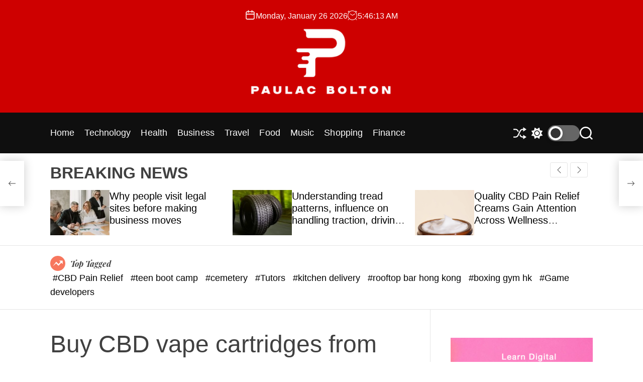

--- FILE ---
content_type: text/html; charset=UTF-8
request_url: https://paulacbolton.com/buy-cbd-vape-cartridges-from-exhale-wellness/
body_size: 17000
content:
<!doctype html>
<html lang="en-US" >
<head>
    <meta charset="UTF-8">
    <meta name="viewport" content="width=device-width, initial-scale=1">
    <link rel="profile" href="https://gmpg.org/xfn/11">

    <title>Buy CBD vape cartridges from exhale wellness &#8211; Paulac Bolton</title>
<meta name='robots' content='max-image-preview:large' />
	<style>img:is([sizes="auto" i], [sizes^="auto," i]) { contain-intrinsic-size: 3000px 1500px }</style>
	<link rel='dns-prefetch' href='//fonts.googleapis.com' />
<link rel="alternate" type="application/rss+xml" title="Paulac Bolton &raquo; Feed" href="https://paulacbolton.com/feed/" />
<link rel="alternate" type="application/rss+xml" title="Paulac Bolton &raquo; Comments Feed" href="https://paulacbolton.com/comments/feed/" />
<link rel="alternate" type="application/rss+xml" title="Paulac Bolton &raquo; Buy CBD vape cartridges from exhale wellness Comments Feed" href="https://paulacbolton.com/buy-cbd-vape-cartridges-from-exhale-wellness/feed/" />
<script>
window._wpemojiSettings = {"baseUrl":"https:\/\/s.w.org\/images\/core\/emoji\/16.0.1\/72x72\/","ext":".png","svgUrl":"https:\/\/s.w.org\/images\/core\/emoji\/16.0.1\/svg\/","svgExt":".svg","source":{"concatemoji":"https:\/\/paulacbolton.com\/wp-includes\/js\/wp-emoji-release.min.js?ver=6.8.3"}};
/*! This file is auto-generated */
!function(s,n){var o,i,e;function c(e){try{var t={supportTests:e,timestamp:(new Date).valueOf()};sessionStorage.setItem(o,JSON.stringify(t))}catch(e){}}function p(e,t,n){e.clearRect(0,0,e.canvas.width,e.canvas.height),e.fillText(t,0,0);var t=new Uint32Array(e.getImageData(0,0,e.canvas.width,e.canvas.height).data),a=(e.clearRect(0,0,e.canvas.width,e.canvas.height),e.fillText(n,0,0),new Uint32Array(e.getImageData(0,0,e.canvas.width,e.canvas.height).data));return t.every(function(e,t){return e===a[t]})}function u(e,t){e.clearRect(0,0,e.canvas.width,e.canvas.height),e.fillText(t,0,0);for(var n=e.getImageData(16,16,1,1),a=0;a<n.data.length;a++)if(0!==n.data[a])return!1;return!0}function f(e,t,n,a){switch(t){case"flag":return n(e,"\ud83c\udff3\ufe0f\u200d\u26a7\ufe0f","\ud83c\udff3\ufe0f\u200b\u26a7\ufe0f")?!1:!n(e,"\ud83c\udde8\ud83c\uddf6","\ud83c\udde8\u200b\ud83c\uddf6")&&!n(e,"\ud83c\udff4\udb40\udc67\udb40\udc62\udb40\udc65\udb40\udc6e\udb40\udc67\udb40\udc7f","\ud83c\udff4\u200b\udb40\udc67\u200b\udb40\udc62\u200b\udb40\udc65\u200b\udb40\udc6e\u200b\udb40\udc67\u200b\udb40\udc7f");case"emoji":return!a(e,"\ud83e\udedf")}return!1}function g(e,t,n,a){var r="undefined"!=typeof WorkerGlobalScope&&self instanceof WorkerGlobalScope?new OffscreenCanvas(300,150):s.createElement("canvas"),o=r.getContext("2d",{willReadFrequently:!0}),i=(o.textBaseline="top",o.font="600 32px Arial",{});return e.forEach(function(e){i[e]=t(o,e,n,a)}),i}function t(e){var t=s.createElement("script");t.src=e,t.defer=!0,s.head.appendChild(t)}"undefined"!=typeof Promise&&(o="wpEmojiSettingsSupports",i=["flag","emoji"],n.supports={everything:!0,everythingExceptFlag:!0},e=new Promise(function(e){s.addEventListener("DOMContentLoaded",e,{once:!0})}),new Promise(function(t){var n=function(){try{var e=JSON.parse(sessionStorage.getItem(o));if("object"==typeof e&&"number"==typeof e.timestamp&&(new Date).valueOf()<e.timestamp+604800&&"object"==typeof e.supportTests)return e.supportTests}catch(e){}return null}();if(!n){if("undefined"!=typeof Worker&&"undefined"!=typeof OffscreenCanvas&&"undefined"!=typeof URL&&URL.createObjectURL&&"undefined"!=typeof Blob)try{var e="postMessage("+g.toString()+"("+[JSON.stringify(i),f.toString(),p.toString(),u.toString()].join(",")+"));",a=new Blob([e],{type:"text/javascript"}),r=new Worker(URL.createObjectURL(a),{name:"wpTestEmojiSupports"});return void(r.onmessage=function(e){c(n=e.data),r.terminate(),t(n)})}catch(e){}c(n=g(i,f,p,u))}t(n)}).then(function(e){for(var t in e)n.supports[t]=e[t],n.supports.everything=n.supports.everything&&n.supports[t],"flag"!==t&&(n.supports.everythingExceptFlag=n.supports.everythingExceptFlag&&n.supports[t]);n.supports.everythingExceptFlag=n.supports.everythingExceptFlag&&!n.supports.flag,n.DOMReady=!1,n.readyCallback=function(){n.DOMReady=!0}}).then(function(){return e}).then(function(){var e;n.supports.everything||(n.readyCallback(),(e=n.source||{}).concatemoji?t(e.concatemoji):e.wpemoji&&e.twemoji&&(t(e.twemoji),t(e.wpemoji)))}))}((window,document),window._wpemojiSettings);
</script>
<style id='wp-emoji-styles-inline-css'>

	img.wp-smiley, img.emoji {
		display: inline !important;
		border: none !important;
		box-shadow: none !important;
		height: 1em !important;
		width: 1em !important;
		margin: 0 0.07em !important;
		vertical-align: -0.1em !important;
		background: none !important;
		padding: 0 !important;
	}
</style>
<link rel='stylesheet' id='wp-block-library-css' href='https://paulacbolton.com/wp-includes/css/dist/block-library/style.min.css?ver=6.8.3' media='all' />
<style id='wp-block-library-theme-inline-css'>
.wp-block-audio :where(figcaption){color:#555;font-size:13px;text-align:center}.is-dark-theme .wp-block-audio :where(figcaption){color:#ffffffa6}.wp-block-audio{margin:0 0 1em}.wp-block-code{border:1px solid #ccc;border-radius:4px;font-family:Menlo,Consolas,monaco,monospace;padding:.8em 1em}.wp-block-embed :where(figcaption){color:#555;font-size:13px;text-align:center}.is-dark-theme .wp-block-embed :where(figcaption){color:#ffffffa6}.wp-block-embed{margin:0 0 1em}.blocks-gallery-caption{color:#555;font-size:13px;text-align:center}.is-dark-theme .blocks-gallery-caption{color:#ffffffa6}:root :where(.wp-block-image figcaption){color:#555;font-size:13px;text-align:center}.is-dark-theme :root :where(.wp-block-image figcaption){color:#ffffffa6}.wp-block-image{margin:0 0 1em}.wp-block-pullquote{border-bottom:4px solid;border-top:4px solid;color:currentColor;margin-bottom:1.75em}.wp-block-pullquote cite,.wp-block-pullquote footer,.wp-block-pullquote__citation{color:currentColor;font-size:.8125em;font-style:normal;text-transform:uppercase}.wp-block-quote{border-left:.25em solid;margin:0 0 1.75em;padding-left:1em}.wp-block-quote cite,.wp-block-quote footer{color:currentColor;font-size:.8125em;font-style:normal;position:relative}.wp-block-quote:where(.has-text-align-right){border-left:none;border-right:.25em solid;padding-left:0;padding-right:1em}.wp-block-quote:where(.has-text-align-center){border:none;padding-left:0}.wp-block-quote.is-large,.wp-block-quote.is-style-large,.wp-block-quote:where(.is-style-plain){border:none}.wp-block-search .wp-block-search__label{font-weight:700}.wp-block-search__button{border:1px solid #ccc;padding:.375em .625em}:where(.wp-block-group.has-background){padding:1.25em 2.375em}.wp-block-separator.has-css-opacity{opacity:.4}.wp-block-separator{border:none;border-bottom:2px solid;margin-left:auto;margin-right:auto}.wp-block-separator.has-alpha-channel-opacity{opacity:1}.wp-block-separator:not(.is-style-wide):not(.is-style-dots){width:100px}.wp-block-separator.has-background:not(.is-style-dots){border-bottom:none;height:1px}.wp-block-separator.has-background:not(.is-style-wide):not(.is-style-dots){height:2px}.wp-block-table{margin:0 0 1em}.wp-block-table td,.wp-block-table th{word-break:normal}.wp-block-table :where(figcaption){color:#555;font-size:13px;text-align:center}.is-dark-theme .wp-block-table :where(figcaption){color:#ffffffa6}.wp-block-video :where(figcaption){color:#555;font-size:13px;text-align:center}.is-dark-theme .wp-block-video :where(figcaption){color:#ffffffa6}.wp-block-video{margin:0 0 1em}:root :where(.wp-block-template-part.has-background){margin-bottom:0;margin-top:0;padding:1.25em 2.375em}
</style>
<style id='classic-theme-styles-inline-css'>
/*! This file is auto-generated */
.wp-block-button__link{color:#fff;background-color:#32373c;border-radius:9999px;box-shadow:none;text-decoration:none;padding:calc(.667em + 2px) calc(1.333em + 2px);font-size:1.125em}.wp-block-file__button{background:#32373c;color:#fff;text-decoration:none}
</style>
<style id='global-styles-inline-css'>
:root{--wp--preset--aspect-ratio--square: 1;--wp--preset--aspect-ratio--4-3: 4/3;--wp--preset--aspect-ratio--3-4: 3/4;--wp--preset--aspect-ratio--3-2: 3/2;--wp--preset--aspect-ratio--2-3: 2/3;--wp--preset--aspect-ratio--16-9: 16/9;--wp--preset--aspect-ratio--9-16: 9/16;--wp--preset--color--black: #000000;--wp--preset--color--cyan-bluish-gray: #abb8c3;--wp--preset--color--white: #ffffff;--wp--preset--color--pale-pink: #f78da7;--wp--preset--color--vivid-red: #cf2e2e;--wp--preset--color--luminous-vivid-orange: #ff6900;--wp--preset--color--luminous-vivid-amber: #fcb900;--wp--preset--color--light-green-cyan: #7bdcb5;--wp--preset--color--vivid-green-cyan: #00d084;--wp--preset--color--pale-cyan-blue: #8ed1fc;--wp--preset--color--vivid-cyan-blue: #0693e3;--wp--preset--color--vivid-purple: #9b51e0;--wp--preset--gradient--vivid-cyan-blue-to-vivid-purple: linear-gradient(135deg,rgba(6,147,227,1) 0%,rgb(155,81,224) 100%);--wp--preset--gradient--light-green-cyan-to-vivid-green-cyan: linear-gradient(135deg,rgb(122,220,180) 0%,rgb(0,208,130) 100%);--wp--preset--gradient--luminous-vivid-amber-to-luminous-vivid-orange: linear-gradient(135deg,rgba(252,185,0,1) 0%,rgba(255,105,0,1) 100%);--wp--preset--gradient--luminous-vivid-orange-to-vivid-red: linear-gradient(135deg,rgba(255,105,0,1) 0%,rgb(207,46,46) 100%);--wp--preset--gradient--very-light-gray-to-cyan-bluish-gray: linear-gradient(135deg,rgb(238,238,238) 0%,rgb(169,184,195) 100%);--wp--preset--gradient--cool-to-warm-spectrum: linear-gradient(135deg,rgb(74,234,220) 0%,rgb(151,120,209) 20%,rgb(207,42,186) 40%,rgb(238,44,130) 60%,rgb(251,105,98) 80%,rgb(254,248,76) 100%);--wp--preset--gradient--blush-light-purple: linear-gradient(135deg,rgb(255,206,236) 0%,rgb(152,150,240) 100%);--wp--preset--gradient--blush-bordeaux: linear-gradient(135deg,rgb(254,205,165) 0%,rgb(254,45,45) 50%,rgb(107,0,62) 100%);--wp--preset--gradient--luminous-dusk: linear-gradient(135deg,rgb(255,203,112) 0%,rgb(199,81,192) 50%,rgb(65,88,208) 100%);--wp--preset--gradient--pale-ocean: linear-gradient(135deg,rgb(255,245,203) 0%,rgb(182,227,212) 50%,rgb(51,167,181) 100%);--wp--preset--gradient--electric-grass: linear-gradient(135deg,rgb(202,248,128) 0%,rgb(113,206,126) 100%);--wp--preset--gradient--midnight: linear-gradient(135deg,rgb(2,3,129) 0%,rgb(40,116,252) 100%);--wp--preset--font-size--small: 13px;--wp--preset--font-size--medium: 20px;--wp--preset--font-size--large: 36px;--wp--preset--font-size--x-large: 42px;--wp--preset--spacing--20: 0.44rem;--wp--preset--spacing--30: 0.67rem;--wp--preset--spacing--40: 1rem;--wp--preset--spacing--50: 1.5rem;--wp--preset--spacing--60: 2.25rem;--wp--preset--spacing--70: 3.38rem;--wp--preset--spacing--80: 5.06rem;--wp--preset--shadow--natural: 6px 6px 9px rgba(0, 0, 0, 0.2);--wp--preset--shadow--deep: 12px 12px 50px rgba(0, 0, 0, 0.4);--wp--preset--shadow--sharp: 6px 6px 0px rgba(0, 0, 0, 0.2);--wp--preset--shadow--outlined: 6px 6px 0px -3px rgba(255, 255, 255, 1), 6px 6px rgba(0, 0, 0, 1);--wp--preset--shadow--crisp: 6px 6px 0px rgba(0, 0, 0, 1);}:where(.is-layout-flex){gap: 0.5em;}:where(.is-layout-grid){gap: 0.5em;}body .is-layout-flex{display: flex;}.is-layout-flex{flex-wrap: wrap;align-items: center;}.is-layout-flex > :is(*, div){margin: 0;}body .is-layout-grid{display: grid;}.is-layout-grid > :is(*, div){margin: 0;}:where(.wp-block-columns.is-layout-flex){gap: 2em;}:where(.wp-block-columns.is-layout-grid){gap: 2em;}:where(.wp-block-post-template.is-layout-flex){gap: 1.25em;}:where(.wp-block-post-template.is-layout-grid){gap: 1.25em;}.has-black-color{color: var(--wp--preset--color--black) !important;}.has-cyan-bluish-gray-color{color: var(--wp--preset--color--cyan-bluish-gray) !important;}.has-white-color{color: var(--wp--preset--color--white) !important;}.has-pale-pink-color{color: var(--wp--preset--color--pale-pink) !important;}.has-vivid-red-color{color: var(--wp--preset--color--vivid-red) !important;}.has-luminous-vivid-orange-color{color: var(--wp--preset--color--luminous-vivid-orange) !important;}.has-luminous-vivid-amber-color{color: var(--wp--preset--color--luminous-vivid-amber) !important;}.has-light-green-cyan-color{color: var(--wp--preset--color--light-green-cyan) !important;}.has-vivid-green-cyan-color{color: var(--wp--preset--color--vivid-green-cyan) !important;}.has-pale-cyan-blue-color{color: var(--wp--preset--color--pale-cyan-blue) !important;}.has-vivid-cyan-blue-color{color: var(--wp--preset--color--vivid-cyan-blue) !important;}.has-vivid-purple-color{color: var(--wp--preset--color--vivid-purple) !important;}.has-black-background-color{background-color: var(--wp--preset--color--black) !important;}.has-cyan-bluish-gray-background-color{background-color: var(--wp--preset--color--cyan-bluish-gray) !important;}.has-white-background-color{background-color: var(--wp--preset--color--white) !important;}.has-pale-pink-background-color{background-color: var(--wp--preset--color--pale-pink) !important;}.has-vivid-red-background-color{background-color: var(--wp--preset--color--vivid-red) !important;}.has-luminous-vivid-orange-background-color{background-color: var(--wp--preset--color--luminous-vivid-orange) !important;}.has-luminous-vivid-amber-background-color{background-color: var(--wp--preset--color--luminous-vivid-amber) !important;}.has-light-green-cyan-background-color{background-color: var(--wp--preset--color--light-green-cyan) !important;}.has-vivid-green-cyan-background-color{background-color: var(--wp--preset--color--vivid-green-cyan) !important;}.has-pale-cyan-blue-background-color{background-color: var(--wp--preset--color--pale-cyan-blue) !important;}.has-vivid-cyan-blue-background-color{background-color: var(--wp--preset--color--vivid-cyan-blue) !important;}.has-vivid-purple-background-color{background-color: var(--wp--preset--color--vivid-purple) !important;}.has-black-border-color{border-color: var(--wp--preset--color--black) !important;}.has-cyan-bluish-gray-border-color{border-color: var(--wp--preset--color--cyan-bluish-gray) !important;}.has-white-border-color{border-color: var(--wp--preset--color--white) !important;}.has-pale-pink-border-color{border-color: var(--wp--preset--color--pale-pink) !important;}.has-vivid-red-border-color{border-color: var(--wp--preset--color--vivid-red) !important;}.has-luminous-vivid-orange-border-color{border-color: var(--wp--preset--color--luminous-vivid-orange) !important;}.has-luminous-vivid-amber-border-color{border-color: var(--wp--preset--color--luminous-vivid-amber) !important;}.has-light-green-cyan-border-color{border-color: var(--wp--preset--color--light-green-cyan) !important;}.has-vivid-green-cyan-border-color{border-color: var(--wp--preset--color--vivid-green-cyan) !important;}.has-pale-cyan-blue-border-color{border-color: var(--wp--preset--color--pale-cyan-blue) !important;}.has-vivid-cyan-blue-border-color{border-color: var(--wp--preset--color--vivid-cyan-blue) !important;}.has-vivid-purple-border-color{border-color: var(--wp--preset--color--vivid-purple) !important;}.has-vivid-cyan-blue-to-vivid-purple-gradient-background{background: var(--wp--preset--gradient--vivid-cyan-blue-to-vivid-purple) !important;}.has-light-green-cyan-to-vivid-green-cyan-gradient-background{background: var(--wp--preset--gradient--light-green-cyan-to-vivid-green-cyan) !important;}.has-luminous-vivid-amber-to-luminous-vivid-orange-gradient-background{background: var(--wp--preset--gradient--luminous-vivid-amber-to-luminous-vivid-orange) !important;}.has-luminous-vivid-orange-to-vivid-red-gradient-background{background: var(--wp--preset--gradient--luminous-vivid-orange-to-vivid-red) !important;}.has-very-light-gray-to-cyan-bluish-gray-gradient-background{background: var(--wp--preset--gradient--very-light-gray-to-cyan-bluish-gray) !important;}.has-cool-to-warm-spectrum-gradient-background{background: var(--wp--preset--gradient--cool-to-warm-spectrum) !important;}.has-blush-light-purple-gradient-background{background: var(--wp--preset--gradient--blush-light-purple) !important;}.has-blush-bordeaux-gradient-background{background: var(--wp--preset--gradient--blush-bordeaux) !important;}.has-luminous-dusk-gradient-background{background: var(--wp--preset--gradient--luminous-dusk) !important;}.has-pale-ocean-gradient-background{background: var(--wp--preset--gradient--pale-ocean) !important;}.has-electric-grass-gradient-background{background: var(--wp--preset--gradient--electric-grass) !important;}.has-midnight-gradient-background{background: var(--wp--preset--gradient--midnight) !important;}.has-small-font-size{font-size: var(--wp--preset--font-size--small) !important;}.has-medium-font-size{font-size: var(--wp--preset--font-size--medium) !important;}.has-large-font-size{font-size: var(--wp--preset--font-size--large) !important;}.has-x-large-font-size{font-size: var(--wp--preset--font-size--x-large) !important;}
:where(.wp-block-post-template.is-layout-flex){gap: 1.25em;}:where(.wp-block-post-template.is-layout-grid){gap: 1.25em;}
:where(.wp-block-columns.is-layout-flex){gap: 2em;}:where(.wp-block-columns.is-layout-grid){gap: 2em;}
:root :where(.wp-block-pullquote){font-size: 1.5em;line-height: 1.6;}
</style>
<link rel='stylesheet' id='newsmotive-google-fonts-css' href='https://fonts.googleapis.com/css2?family=Playfair+Display%3Aital%2Cwght%400%2C700%3B0%2C900%3B1%2C700%3B1%2C900&#038;display=swap&#038;ver=1.0.0' media='all' />
<link rel='stylesheet' id='swiper-style-css' href='https://paulacbolton.com/wp-content/themes/newsmotive/assets/css/swiper-bundle.min.css?ver=1.0.0' media='all' />
<link rel='stylesheet' id='newsmotive-style-css' href='https://paulacbolton.com/wp-content/themes/newsmotive/style.css?ver=1.0.0' media='all' />
<style id='newsmotive-style-inline-css'>
                
        
        
                                
        
        
</style>
<link rel='stylesheet' id='newsmotive-night-style-css' href='https://paulacbolton.com/wp-content/themes/newsmotive/assets/css/dark-mode.css?ver=1.0.0' media='all' />
<style id='newsmotive-night-style-inline-css'>
                                
</style>
<link rel="https://api.w.org/" href="https://paulacbolton.com/wp-json/" /><link rel="alternate" title="JSON" type="application/json" href="https://paulacbolton.com/wp-json/wp/v2/posts/891" /><link rel="EditURI" type="application/rsd+xml" title="RSD" href="https://paulacbolton.com/xmlrpc.php?rsd" />
<meta name="generator" content="WordPress 6.8.3" />
<link rel="canonical" href="https://paulacbolton.com/buy-cbd-vape-cartridges-from-exhale-wellness/" />
<link rel='shortlink' href='https://paulacbolton.com/?p=891' />
<link rel="alternate" title="oEmbed (JSON)" type="application/json+oembed" href="https://paulacbolton.com/wp-json/oembed/1.0/embed?url=https%3A%2F%2Fpaulacbolton.com%2Fbuy-cbd-vape-cartridges-from-exhale-wellness%2F" />
<link rel="alternate" title="oEmbed (XML)" type="text/xml+oembed" href="https://paulacbolton.com/wp-json/oembed/1.0/embed?url=https%3A%2F%2Fpaulacbolton.com%2Fbuy-cbd-vape-cartridges-from-exhale-wellness%2F&#038;format=xml" />
<link rel="pingback" href="https://paulacbolton.com/xmlrpc.php">    <script type="text/javascript">
        let storageKey = 'theme-preference';

        let getColorPreference = function () {
            if (localStorage.getItem(storageKey))
                return localStorage.getItem(storageKey)
            else
                return window.matchMedia('(prefers-color-scheme: dark)').matches
                    ? 'dark'
                    : 'light'
        }

        let theme = {
            value: getColorPreference()
        };

        let setPreference = function () {
            localStorage.setItem(storageKey, theme.value);
            reflectPreference();
        }

        let reflectPreference = function () {
            document.firstElementChild.setAttribute("data-theme", theme.value);
            document.querySelector("#theme-toggle-mode-button")?.setAttribute("aria-label", theme.value);
        }

        // set early so no page flashes / CSS is made aware
        reflectPreference();

        window.addEventListener('load', function () {
            reflectPreference();
            let toggleBtn = document.querySelector("#theme-toggle-mode-button");
            if (toggleBtn) {
                toggleBtn.addEventListener("click", function () {
                    theme.value = theme.value === 'light' ? 'dark' : 'light';
                    setPreference();
                });
            }
        });

        // sync with system changes
        window
            .matchMedia('(prefers-color-scheme: dark)')
            .addEventListener('change', ({matches: isDark}) => {
                theme.value = isDark ? 'dark' : 'light';
                setPreference();
            });
    </script>
    <link rel="icon" href="https://paulacbolton.com/wp-content/uploads/2025/01/cropped-cropped-image-removebg-preview-23-32x32.png" sizes="32x32" />
<link rel="icon" href="https://paulacbolton.com/wp-content/uploads/2025/01/cropped-cropped-image-removebg-preview-23-192x192.png" sizes="192x192" />
<link rel="apple-touch-icon" href="https://paulacbolton.com/wp-content/uploads/2025/01/cropped-cropped-image-removebg-preview-23-180x180.png" />
<meta name="msapplication-TileImage" content="https://paulacbolton.com/wp-content/uploads/2025/01/cropped-cropped-image-removebg-preview-23-270x270.png" />
		<style id="wp-custom-css">
			*:focus {
    outline: none !important;
}			</style>
		</head>

<body data-rsssl=1 class="wp-singular post-template-default single single-post postid-891 single-format-standard wp-custom-logo wp-embed-responsive wp-theme-newsmotive  newsmotive-header_style_1 newsmotive-dark-mode has-sidebar right-sidebar">



<div id="page" class="site">
    <div class="site-content-area">
        <div id="theme-preloader-initialize" class="theme-preloader">

        <div class="theme-preloader-spinner theme-preloader-spinner-2">
            <div class="theme-preloader-throbber"></div>
        </div>


    </div>
    
    
    <div id="newsmotive-progress-bar" class="theme-progress-bar bottom"></div>
    <a class="skip-link screen-reader-text" href="#primary">Skip to content</a>

    
    
<header id="masthead" class="site-header theme-site-header header-has-height-none "  role="banner">
    <div class="site-branding-center">
    <div class="wrapper">
        <div class="header-component-center">
                            <div class="site-header-component header-component-date">
                    <div class="header-component-icon">
                        <svg class="svg-icon" aria-hidden="true" role="img" focusable="false" xmlns="http://www.w3.org/2000/svg" width="20" height="20" viewBox="0 0 20 20"><path fill="currentColor" d="M4.60069444,4.09375 L3.25,4.09375 C2.47334957,4.09375 1.84375,4.72334957 1.84375,5.5 L1.84375,7.26736111 L16.15625,7.26736111 L16.15625,5.5 C16.15625,4.72334957 15.5266504,4.09375 14.75,4.09375 L13.3993056,4.09375 L13.3993056,4.55555556 C13.3993056,5.02154581 13.0215458,5.39930556 12.5555556,5.39930556 C12.0895653,5.39930556 11.7118056,5.02154581 11.7118056,4.55555556 L11.7118056,4.09375 L6.28819444,4.09375 L6.28819444,4.55555556 C6.28819444,5.02154581 5.9104347,5.39930556 5.44444444,5.39930556 C4.97845419,5.39930556 4.60069444,5.02154581 4.60069444,4.55555556 L4.60069444,4.09375 Z M6.28819444,2.40625 L11.7118056,2.40625 L11.7118056,1 C11.7118056,0.534009742 12.0895653,0.15625 12.5555556,0.15625 C13.0215458,0.15625 13.3993056,0.534009742 13.3993056,1 L13.3993056,2.40625 L14.75,2.40625 C16.4586309,2.40625 17.84375,3.79136906 17.84375,5.5 L17.84375,15.875 C17.84375,17.5836309 16.4586309,18.96875 14.75,18.96875 L3.25,18.96875 C1.54136906,18.96875 0.15625,17.5836309 0.15625,15.875 L0.15625,5.5 C0.15625,3.79136906 1.54136906,2.40625 3.25,2.40625 L4.60069444,2.40625 L4.60069444,1 C4.60069444,0.534009742 4.97845419,0.15625 5.44444444,0.15625 C5.9104347,0.15625 6.28819444,0.534009742 6.28819444,1 L6.28819444,2.40625 Z M1.84375,8.95486111 L1.84375,15.875 C1.84375,16.6516504 2.47334957,17.28125 3.25,17.28125 L14.75,17.28125 C15.5266504,17.28125 16.15625,16.6516504 16.15625,15.875 L16.15625,8.95486111 L1.84375,8.95486111 Z" /></svg>                    </div>
                    <div class="theme-display-date">
                        Monday, January 26 2026                    </div>
                </div>
                                        <div class="site-header-component header-component-time">
                    <div class="header-component-icon">
                        <svg class="svg-icon" aria-hidden="true" role="img" focusable="false" xmlns="http://www.w3.org/2000/svg" width="20" height="20" viewBox="0 0 20 20"><path fill="currentColor" d="M16.32 17.113c1.729-1.782 2.68-4.124 2.68-6.613 0-2.37-0.862-4.608-2.438-6.355l0.688-0.688 0.647 0.646c0.098 0.098 0.226 0.146 0.353 0.146s0.256-0.049 0.353-0.146c0.195-0.195 0.195-0.512 0-0.707l-2-2c-0.195-0.195-0.512-0.195-0.707 0s-0.195 0.512 0 0.707l0.647 0.646-0.688 0.688c-1.747-1.576-3.985-2.438-6.355-2.438s-4.608 0.862-6.355 2.438l-0.688-0.688 0.646-0.646c0.195-0.195 0.195-0.512 0-0.707s-0.512-0.195-0.707 0l-2 2c-0.195 0.195-0.195 0.512 0 0.707 0.098 0.098 0.226 0.146 0.354 0.146s0.256-0.049 0.354-0.146l0.646-0.646 0.688 0.688c-1.576 1.747-2.438 3.985-2.438 6.355 0 2.489 0.951 4.831 2.68 6.613l-2.034 2.034c-0.195 0.195-0.195 0.512 0 0.707 0.098 0.098 0.226 0.147 0.354 0.147s0.256-0.049 0.354-0.147l2.060-2.059c1.705 1.428 3.836 2.206 6.087 2.206s4.382-0.778 6.087-2.206l2.059 2.059c0.098 0.098 0.226 0.147 0.354 0.147s0.256-0.049 0.353-0.147c0.195-0.195 0.195-0.512 0-0.707l-2.034-2.034zM1 10.5c0-4.687 3.813-8.5 8.5-8.5s8.5 3.813 8.5 8.5c0 4.687-3.813 8.5-8.5 8.5s-8.5-3.813-8.5-8.5z"></path><path fill="currentColor" d="M15.129 7.25c-0.138-0.239-0.444-0.321-0.683-0.183l-4.92 2.841-3.835-2.685c-0.226-0.158-0.538-0.103-0.696 0.123s-0.103 0.538 0.123 0.696l4.096 2.868c0.001 0.001 0.002 0.001 0.002 0.002 0.009 0.006 0.018 0.012 0.027 0.017 0.002 0.001 0.004 0.003 0.006 0.004 0.009 0.005 0.018 0.010 0.027 0.015 0.002 0.001 0.004 0.002 0.006 0.003 0.010 0.005 0.020 0.009 0.031 0.014 0.006 0.003 0.013 0.005 0.019 0.007 0.004 0.001 0.008 0.003 0.013 0.005 0.007 0.002 0.014 0.004 0.021 0.006 0.004 0.001 0.008 0.002 0.012 0.003 0.007 0.002 0.014 0.003 0.022 0.005 0.004 0.001 0.008 0.002 0.012 0.002 0.007 0.001 0.014 0.002 0.021 0.003 0.005 0.001 0.010 0.001 0.015 0.002 0.006 0.001 0.012 0.001 0.018 0.002 0.009 0.001 0.018 0.001 0.027 0.001 0.002 0 0.004 0 0.006 0 0 0 0-0 0-0s0 0 0.001 0c0.019 0 0.037-0.001 0.056-0.003 0.001-0 0.002-0 0.003-0 0.018-0.002 0.036-0.005 0.054-0.010 0.002-0 0.003-0.001 0.005-0.001 0.017-0.004 0.034-0.009 0.050-0.015 0.003-0.001 0.006-0.002 0.008-0.003 0.016-0.006 0.031-0.012 0.046-0.020 0.004-0.002 0.007-0.004 0.011-0.006 0.005-0.003 0.011-0.005 0.016-0.008l5.196-3c0.239-0.138 0.321-0.444 0.183-0.683z"></path></svg>                    </div>
                    <div class="theme-display-clock"></div>
                </div>
                    </div>
        <div class="site-branding">
            <div class="site-logo">
            <a href="https://paulacbolton.com/" class="custom-logo-link" rel="home"><img width="696" height="358" src="https://paulacbolton.com/wp-content/uploads/2025/01/cropped-image-removebg-preview-23.png" class="custom-logo" alt="Paulac Bolton" decoding="async" fetchpriority="high" srcset="https://paulacbolton.com/wp-content/uploads/2025/01/cropped-image-removebg-preview-23.png 696w, https://paulacbolton.com/wp-content/uploads/2025/01/cropped-image-removebg-preview-23-300x154.png 300w" sizes="(max-width: 696px) 100vw, 696px" /></a>        </div>
                <div class="screen-reader-text">
            <a href="https://paulacbolton.com/" rel="home">Paulac Bolton</a>
        </div>
        </div><!-- .site-branding -->    </div>
</div>


<div class="masthead-main-navigation has-sticky-header">
    <div class="wrapper">
        <div class="site-header-wrapper">
            <div class="site-header-left">
                <div id="site-navigation" class="main-navigation theme-primary-menu">
                                            <nav class="primary-menu-wrapper"
                             aria-label="Primary">
                            <ul class="primary-menu reset-list-style">
                                <li id="menu-item-2386" class="menu-item menu-item-type-taxonomy menu-item-object-category menu-item-2386"><a href="https://paulacbolton.com/category/home/">Home</a></li>
<li id="menu-item-91" class="menu-item menu-item-type-taxonomy menu-item-object-category menu-item-91"><a href="https://paulacbolton.com/category/technology/">Technology</a></li>
<li id="menu-item-92" class="menu-item menu-item-type-taxonomy menu-item-object-category current-post-ancestor current-menu-parent current-post-parent menu-item-92"><a href="https://paulacbolton.com/category/health/">Health</a></li>
<li id="menu-item-93" class="menu-item menu-item-type-taxonomy menu-item-object-category menu-item-93"><a href="https://paulacbolton.com/category/business/">Business</a></li>
<li id="menu-item-94" class="menu-item menu-item-type-taxonomy menu-item-object-category menu-item-94"><a href="https://paulacbolton.com/category/travel/">Travel</a></li>
<li id="menu-item-95" class="menu-item menu-item-type-taxonomy menu-item-object-category menu-item-95"><a href="https://paulacbolton.com/category/food/">Food</a></li>
<li id="menu-item-96" class="menu-item menu-item-type-taxonomy menu-item-object-category menu-item-96"><a href="https://paulacbolton.com/category/music/">Music</a></li>
<li id="menu-item-2385" class="menu-item menu-item-type-taxonomy menu-item-object-category menu-item-2385"><a href="https://paulacbolton.com/category/shopping/">Shopping</a></li>
<li id="menu-item-2387" class="menu-item menu-item-type-taxonomy menu-item-object-category menu-item-2387"><a href="https://paulacbolton.com/category/finance/">Finance</a></li>
                            </ul>
                        </nav><!-- .primary-menu-wrapper -->
                                        </div><!-- .main-navigation -->
            </div>

            <div class="site-header-right">

                <button id="theme-toggle-offcanvas-button" class="hide-on-desktop theme-button theme-button-transparent theme-button-offcanvas" aria-expanded="false" aria-controls="theme-offcanvas-navigation">
                    <span class="screen-reader-text">Menu</span>
                    <span class="toggle-icon"><svg class="svg-icon" aria-hidden="true" role="img" focusable="false" xmlns="http://www.w3.org/2000/svg" width="20" height="20" viewBox="0 0 20 20"><path fill="currentColor" d="M1 3v2h18V3zm0 8h18V9H1zm0 6h18v-2H1z" /></svg></span>
                </button>

                
                                        <a href="https://paulacbolton.com/enhance-your-listening-pleasure-with-the-help-of-liquidaudio-a-sonic-adventure/"
                           class="theme-button theme-button-transparent theme-button-shuffle">
                            <span class="screen-reader-text">Shuffle</span>
                            <svg class="svg-icon" aria-hidden="true" role="img" focusable="false" xmlns="http://www.w3.org/2000/svg" width="24" height="24" viewBox="0 0 24 24"><path fill="currentColor" d="M18 9v-3c-1 0-3.308-.188-4.506 2.216l-4.218 8.461c-1.015 2.036-3.094 3.323-5.37 3.323h-3.906v-2h3.906c1.517 0 2.903-.858 3.58-2.216l4.218-8.461c1.356-2.721 3.674-3.323 6.296-3.323v-3l6 4-6 4zm-9.463 1.324l1.117-2.242c-1.235-2.479-2.899-4.082-5.748-4.082h-3.906v2h3.906c2.872 0 3.644 2.343 4.631 4.324zm15.463 8.676l-6-4v3c-3.78 0-4.019-1.238-5.556-4.322l-1.118 2.241c1.021 2.049 2.1 4.081 6.674 4.081v3l6-4z" /></svg>                        </a>
                        
                                    <button id="theme-toggle-mode-button" class="theme-button theme-button-transparent theme-button-colormode" title="Toggle light/dark mode" aria-label="auto" aria-live="polite">
                        <span class="screen-reader-text">Switch color mode</span>
                        <span id="colormode-switch-area">
                            <span class="mode-icon-change"></span>
                            <span id="mode-icon-switch"></span>
                        </span>
                    </button>
                
                <button id="theme-toggle-search-button" class="theme-button theme-button-transparent theme-button-search" aria-expanded="false" aria-controls="theme-header-search">
                    <span class="screen-reader-text">Search</span>
                    <svg class="svg-icon" aria-hidden="true" role="img" focusable="false" xmlns="http://www.w3.org/2000/svg" width="23" height="23" viewBox="0 0 23 23"><path fill="currentColor" d="M38.710696,48.0601792 L43,52.3494831 L41.3494831,54 L37.0601792,49.710696 C35.2632422,51.1481185 32.9839107,52.0076499 30.5038249,52.0076499 C24.7027226,52.0076499 20,47.3049272 20,41.5038249 C20,35.7027226 24.7027226,31 30.5038249,31 C36.3049272,31 41.0076499,35.7027226 41.0076499,41.5038249 C41.0076499,43.9839107 40.1481185,46.2632422 38.710696,48.0601792 Z M36.3875844,47.1716785 C37.8030221,45.7026647 38.6734666,43.7048964 38.6734666,41.5038249 C38.6734666,36.9918565 35.0157934,33.3341833 30.5038249,33.3341833 C25.9918565,33.3341833 22.3341833,36.9918565 22.3341833,41.5038249 C22.3341833,46.0157934 25.9918565,49.6734666 30.5038249,49.6734666 C32.7048964,49.6734666 34.7026647,48.8030221 36.1716785,47.3875844 C36.2023931,47.347638 36.2360451,47.3092237 36.2726343,47.2726343 C36.3092237,47.2360451 36.347638,47.2023931 36.3875844,47.1716785 Z" transform="translate(-20 -31)" /></svg>                </button>
            </div>
        </div>
    </div>

</div></header><!-- #masthead -->

    <section class="site-section site-ticker-section">
                    <div class="wrapper">
                <header class="section-header site-section-header">
                    <h2 class="site-section-title">
                        Breaking News                    </h2>
                </header>
            </div>
                <div class="wrapper">
            <div class="site-newsticker">
                <div class="site-breaking-news swiper">
                    <div class="swiper-wrapper">
                                                    <div class="swiper-slide breaking-news-slide">
                                <article id="post-2449" class="theme-article-post theme-list-post post-2449 post type-post status-publish format-standard has-post-thumbnail hentry category-law">
                                                                            <div class="entry-image">
                                            <figure class="featured-media featured-media-thumbnail">
                                                <a href="https://paulacbolton.com/why-people-visit-legal-sites-before-making-business-moves/" class="featured-media-link">
                                                    <img width="150" height="150" src="https://paulacbolton.com/wp-content/uploads/2026/01/5-150x150.webp" class="attachment-thumbnail size-thumbnail wp-post-image" alt="Why people visit legal sites before making business moves" decoding="async" />                                                </a>

                                            </figure>
                                        </div>
                                                                        <div class="entry-details">
                                        <h3 class="entry-title entry-title-small"><a href="https://paulacbolton.com/why-people-visit-legal-sites-before-making-business-moves/" rel="bookmark">Why people visit legal sites before making business moves</a></h3>                                    </div>
                                </article>
                            </div>
                                                    <div class="swiper-slide breaking-news-slide">
                                <article id="post-2442" class="theme-article-post theme-list-post post-2442 post type-post status-publish format-standard has-post-thumbnail hentry category-auto">
                                                                            <div class="entry-image">
                                            <figure class="featured-media featured-media-thumbnail">
                                                <a href="https://paulacbolton.com/understanding-tread-patterns-influence-on-handling-traction-driving-response-and-tire-reviews/" class="featured-media-link">
                                                    <img width="150" height="150" src="https://paulacbolton.com/wp-content/uploads/2025/12/2-f-150x150.jpg" class="attachment-thumbnail size-thumbnail wp-post-image" alt="Understanding tread patterns, influence on handling traction, driving response, and tire reviews" decoding="async" />                                                </a>

                                            </figure>
                                        </div>
                                                                        <div class="entry-details">
                                        <h3 class="entry-title entry-title-small"><a href="https://paulacbolton.com/understanding-tread-patterns-influence-on-handling-traction-driving-response-and-tire-reviews/" rel="bookmark">Understanding tread patterns, influence on handling traction, driving response, and tire reviews</a></h3>                                    </div>
                                </article>
                            </div>
                                                    <div class="swiper-slide breaking-news-slide">
                                <article id="post-2433" class="theme-article-post theme-list-post post-2433 post type-post status-publish format-standard has-post-thumbnail hentry category-health tag-cbd-pain-relief">
                                                                            <div class="entry-image">
                                            <figure class="featured-media featured-media-thumbnail">
                                                <a href="https://paulacbolton.com/quality-cbd-pain-relief-creams-gain-attention-across-wellness-communities/" class="featured-media-link">
                                                    <img width="150" height="150" src="https://paulacbolton.com/wp-content/uploads/2025/12/DSC_0921-775973-150x150.webp" class="attachment-thumbnail size-thumbnail wp-post-image" alt="Quality CBD Pain Relief Creams Gain Attention Across Wellness Communities" decoding="async" srcset="https://paulacbolton.com/wp-content/uploads/2025/12/DSC_0921-775973-150x150.webp 150w, https://paulacbolton.com/wp-content/uploads/2025/12/DSC_0921-775973-300x300.webp 300w, https://paulacbolton.com/wp-content/uploads/2025/12/DSC_0921-775973-1024x1024.webp 1024w, https://paulacbolton.com/wp-content/uploads/2025/12/DSC_0921-775973-768x768.webp 768w, https://paulacbolton.com/wp-content/uploads/2025/12/DSC_0921-775973.webp 1117w" sizes="(max-width: 150px) 100vw, 150px" />                                                </a>

                                            </figure>
                                        </div>
                                                                        <div class="entry-details">
                                        <h3 class="entry-title entry-title-small"><a href="https://paulacbolton.com/quality-cbd-pain-relief-creams-gain-attention-across-wellness-communities/" rel="bookmark">Quality CBD Pain Relief Creams Gain Attention Across Wellness Communities</a></h3>                                    </div>
                                </article>
                            </div>
                                                    <div class="swiper-slide breaking-news-slide">
                                <article id="post-2429" class="theme-article-post theme-list-post post-2429 post type-post status-publish format-standard has-post-thumbnail hentry category-home">
                                                                            <div class="entry-image">
                                            <figure class="featured-media featured-media-thumbnail">
                                                <a href="https://paulacbolton.com/experience-consistent-water-system-repairs-from-professional-local-plumbers-in-gaithersburg-md/" class="featured-media-link">
                                                    <img width="150" height="150" src="https://paulacbolton.com/wp-content/uploads/2025/10/hes-a-pro-at-plumbing-shot-of-a-plumber-fixing-a-2022-10-10-23-51-30-utc-1-150x150.jpg" class="attachment-thumbnail size-thumbnail wp-post-image" alt="Experience Consistent Water System Repairs from Professional Local Plumbers in Gaithersburg MD" decoding="async" />                                                </a>

                                            </figure>
                                        </div>
                                                                        <div class="entry-details">
                                        <h3 class="entry-title entry-title-small"><a href="https://paulacbolton.com/experience-consistent-water-system-repairs-from-professional-local-plumbers-in-gaithersburg-md/" rel="bookmark">Experience Consistent Water System Repairs from Professional Local Plumbers in Gaithersburg MD</a></h3>                                    </div>
                                </article>
                            </div>
                                                    <div class="swiper-slide breaking-news-slide">
                                <article id="post-2423" class="theme-article-post theme-list-post post-2423 post type-post status-publish format-standard has-post-thumbnail hentry category-auto">
                                                                            <div class="entry-image">
                                            <figure class="featured-media featured-media-thumbnail">
                                                <a href="https://paulacbolton.com/how-to-read-a-vehicle-history-report-before-buying-a-used-car/" class="featured-media-link">
                                                    <img width="150" height="150" src="https://paulacbolton.com/wp-content/uploads/2025/10/Toyota-compact-pick-up-truck-Hyundai-Santa-Cruz-Ford-Maverick-1-150x150.webp" class="attachment-thumbnail size-thumbnail wp-post-image" alt="How to Read a Vehicle History Report Before Buying a Used Car" decoding="async" />                                                </a>

                                            </figure>
                                        </div>
                                                                        <div class="entry-details">
                                        <h3 class="entry-title entry-title-small"><a href="https://paulacbolton.com/how-to-read-a-vehicle-history-report-before-buying-a-used-car/" rel="bookmark">How to Read a Vehicle History Report Before Buying a Used Car</a></h3>                                    </div>
                                </article>
                            </div>
                                                    <div class="swiper-slide breaking-news-slide">
                                <article id="post-2419" class="theme-article-post theme-list-post post-2419 post type-post status-publish format-standard has-post-thumbnail hentry category-health">
                                                                            <div class="entry-image">
                                            <figure class="featured-media featured-media-thumbnail">
                                                <a href="https://paulacbolton.com/customizing-home-relaxation-areas-using-innovative-electric-sauna-heater-solutions/" class="featured-media-link">
                                                    <img width="150" height="150" src="https://paulacbolton.com/wp-content/uploads/2025/10/Harvia_Spirit_Heater_Barrel_Sauna-150x150.webp" class="attachment-thumbnail size-thumbnail wp-post-image" alt="Customizing Home Relaxation Areas Using Innovative Electric Sauna Heater Solutions" decoding="async" />                                                </a>

                                            </figure>
                                        </div>
                                                                        <div class="entry-details">
                                        <h3 class="entry-title entry-title-small"><a href="https://paulacbolton.com/customizing-home-relaxation-areas-using-innovative-electric-sauna-heater-solutions/" rel="bookmark">Customizing Home Relaxation Areas Using Innovative Electric Sauna Heater Solutions</a></h3>                                    </div>
                                </article>
                            </div>
                                                    <div class="swiper-slide breaking-news-slide">
                                <article id="post-2413" class="theme-article-post theme-list-post post-2413 post type-post status-publish format-standard has-post-thumbnail hentry category-technology">
                                                                            <div class="entry-image">
                                            <figure class="featured-media featured-media-thumbnail">
                                                <a href="https://paulacbolton.com/achieve-sustainable-seo-success-using-tailored-backlink-optimization-services/" class="featured-media-link">
                                                    <img width="150" height="150" src="https://paulacbolton.com/wp-content/uploads/2025/09/SEO-Search-Engine-Optimisation-150x150.jpg" class="attachment-thumbnail size-thumbnail wp-post-image" alt="Achieve Sustainable SEO Success Using Tailored Backlink Optimization Services" decoding="async" />                                                </a>

                                            </figure>
                                        </div>
                                                                        <div class="entry-details">
                                        <h3 class="entry-title entry-title-small"><a href="https://paulacbolton.com/achieve-sustainable-seo-success-using-tailored-backlink-optimization-services/" rel="bookmark">Achieve Sustainable SEO Success Using Tailored Backlink Optimization Services</a></h3>                                    </div>
                                </article>
                            </div>
                                            </div>
                </div>
                <div class="swiper-secondary-controls ticker-button-next">
                    <svg class="svg-icon" aria-hidden="true" role="img" focusable="false" xmlns="http://www.w3.org/2000/svg" width="16" height="16" viewBox="0 0 16 16"><path fill="currentColor" d="M4.646 1.646a.5.5 0 0 1 .708 0l6 6a.5.5 0 0 1 0 .708l-6 6a.5.5 0 0 1-.708-.708L10.293 8 4.646 2.354a.5.5 0 0 1 0-.708z"></path></svg>                </div>
                <div class="swiper-secondary-controls ticker-button-prev">
                    <svg class="svg-icon" aria-hidden="true" role="img" focusable="false" xmlns="http://www.w3.org/2000/svg" width="16" height="16" viewBox="0 0 16 16"><path fill="currentColor" d="M11.354 1.646a.5.5 0 0 1 0 .708L5.707 8l5.647 5.646a.5.5 0 0 1-.708.708l-6-6a.5.5 0 0 1 0-.708l6-6a.5.5 0 0 1 .708 0z" /></path></svg>                </div>
            </div>
        </div>
    </section>
        <section class="site-section trending-tags-section">
        <div class="wrapper">
            <div class="trending-tags-wrapper">
                <div class="trending-tags-icon">
                    <svg class="svg-icon" aria-hidden="true" role="img" focusable="false" xmlns="http://www.w3.org/2000/svg" width="22" height="22" viewBox="0 0 22 22"><path fill="currentColor" d="M 15.09375 6.824219 L 16.414062 8.140625 L 14.40625 10.257812 L 12.398438 12.371094 L 10.117188 10.097656 C 8.863281 8.84375 7.820312 7.820312 7.800781 7.820312 C 7.769531 7.824219 1.898438 15.757812 1.472656 16.371094 C 1.429688 16.4375 1.507812 16.386719 1.65625 16.257812 C 1.796875 16.140625 3.234375 14.902344 4.855469 13.515625 L 7.800781 10.992188 L 7.972656 11.183594 C 8.066406 11.289062 9.101562 12.375 10.269531 13.601562 L 12.398438 15.820312 L 12.527344 15.671875 C 12.59375 15.589844 13.863281 14.222656 15.339844 12.636719 L 18.019531 9.75 L 19.324219 11.050781 L 20.625 12.351562 L 20.625 5.5 L 13.773438 5.5 Z M 15.09375 6.824219 " /></svg>                </div>
                                    <div class="trending-tags-title">
                        <header class="section-header site-section-header">
                            <h2 class="site-section-title alt-font"> Top Tagged</h2>
                        </header>
                    </div>
                                <div class="trending-tags-panel">
                                                <a href="https://paulacbolton.com/tag/cbd-pain-relief/" class="trending-tags-link">
                                    #CBD Pain Relief                            </a>
                                                        <a href="https://paulacbolton.com/tag/teen-boot-camp/" class="trending-tags-link">
                                    #teen boot camp                            </a>
                                                        <a href="https://paulacbolton.com/tag/cemetery/" class="trending-tags-link">
                                    #cemetery                            </a>
                                                        <a href="https://paulacbolton.com/tag/tutors/" class="trending-tags-link">
                                    #Tutors                            </a>
                                                        <a href="https://paulacbolton.com/tag/kitchen-delivery/" class="trending-tags-link">
                                    #kitchen delivery                            </a>
                                                        <a href="https://paulacbolton.com/tag/rooftop-bar-hong-kong/" class="trending-tags-link">
                                    #rooftop bar hong kong                            </a>
                                                        <a href="https://paulacbolton.com/tag/boxing-gym-hk/" class="trending-tags-link">
                                    #boxing gym hk                            </a>
                                                        <a href="https://paulacbolton.com/tag/game-developers/" class="trending-tags-link">
                                    #Game developers                            </a>
                                            </div>
            </div>
        </div>
    </section>




<div class="theme-offcanvas-panel theme-offcanvas-panel-menu">
    <div class="theme-offcanvas-header">
        <button id="theme-offcanvas-close" class="theme-button theme-button-transparent" aria-expanded="false">
            <span class="screen-reader-text">Close</span>
            <svg class="svg-icon" aria-hidden="true" role="img" focusable="false" xmlns="http://www.w3.org/2000/svg" width="24" height="24" viewBox="0 0 24 24"><path fill="currentColor" d="M18.717 6.697l-1.414-1.414-5.303 5.303-5.303-5.303-1.414 1.414 5.303 5.303-5.303 5.303 1.414 1.414 5.303-5.303 5.303 5.303 1.414-1.414-5.303-5.303z" /></svg>        </button><!-- .nav-toggle -->
    </div>

    <div class="theme-offcanvas-content">
        <nav aria-label="Mobile" role="navigation">
            <ul id="theme-offcanvas-navigation" class="theme-offcanvas-menu reset-list-style">
                
                    <li class="menu-item menu-item-type-taxonomy menu-item-object-category menu-item-2386"><div class="ancestor-wrapper"><a href="https://paulacbolton.com/category/home/">Home</a></div><!-- .ancestor-wrapper --></li>
<li class="menu-item menu-item-type-taxonomy menu-item-object-category menu-item-91"><div class="ancestor-wrapper"><a href="https://paulacbolton.com/category/technology/">Technology</a></div><!-- .ancestor-wrapper --></li>
<li class="menu-item menu-item-type-taxonomy menu-item-object-category current-post-ancestor current-menu-parent current-post-parent menu-item-92"><div class="ancestor-wrapper"><a href="https://paulacbolton.com/category/health/">Health</a></div><!-- .ancestor-wrapper --></li>
<li class="menu-item menu-item-type-taxonomy menu-item-object-category menu-item-93"><div class="ancestor-wrapper"><a href="https://paulacbolton.com/category/business/">Business</a></div><!-- .ancestor-wrapper --></li>
<li class="menu-item menu-item-type-taxonomy menu-item-object-category menu-item-94"><div class="ancestor-wrapper"><a href="https://paulacbolton.com/category/travel/">Travel</a></div><!-- .ancestor-wrapper --></li>
<li class="menu-item menu-item-type-taxonomy menu-item-object-category menu-item-95"><div class="ancestor-wrapper"><a href="https://paulacbolton.com/category/food/">Food</a></div><!-- .ancestor-wrapper --></li>
<li class="menu-item menu-item-type-taxonomy menu-item-object-category menu-item-96"><div class="ancestor-wrapper"><a href="https://paulacbolton.com/category/music/">Music</a></div><!-- .ancestor-wrapper --></li>
<li class="menu-item menu-item-type-taxonomy menu-item-object-category menu-item-2385"><div class="ancestor-wrapper"><a href="https://paulacbolton.com/category/shopping/">Shopping</a></div><!-- .ancestor-wrapper --></li>
<li class="menu-item menu-item-type-taxonomy menu-item-object-category menu-item-2387"><div class="ancestor-wrapper"><a href="https://paulacbolton.com/category/finance/">Finance</a></div><!-- .ancestor-wrapper --></li>

                    
            </ul><!-- .theme-offcanvas-navigation -->
        </nav>
    </div>
</div> <!-- theme-offcanvas-panel-menu -->

<div class="theme-search-panel">
    <div class="wrapper">
        <div id="theme-header-search" class="search-panel-wrapper">
            <form role="search" aria-label="Search for:" method="get" class="search-form" action="https://paulacbolton.com/">
				<label>
					<span class="screen-reader-text">Search for:</span>
					<input type="search" class="search-field" placeholder="Search &hellip;" value="" name="s" />
				</label>
				<input type="submit" class="search-submit" value="Search" />
			</form>            <button id="newsmotive-search-canvas-close" class="theme-button theme-button-transparent search-close">
                <span class="screen-reader-text">
                    Close search                </span>
                <svg class="svg-icon" aria-hidden="true" role="img" focusable="false" xmlns="http://www.w3.org/2000/svg" width="24" height="24" viewBox="0 0 24 24"><path fill="currentColor" d="M18.717 6.697l-1.414-1.414-5.303 5.303-5.303-5.303-1.414 1.414 5.303 5.303-5.303 5.303 1.414 1.414 5.303-5.303 5.303 5.303 1.414-1.414-5.303-5.303z" /></svg>            </button><!-- .search-toggle -->

        </div>
    </div>
</div> <!-- theme-search-panel -->
        
    <main id="site-content" role="main">
        <div class="wrapper">
            <div id="primary" class="content-area theme-sticky-component">

                
<article id="post-891" class="post-891 post type-post status-publish format-standard has-post-thumbnail hentry category-health">
				<header class="entry-header">
				<h1 class="entry-title entry-title-large">Buy CBD vape cartridges from exhale wellness</h1>					<div class="entry-meta">
						<span class="posted-on">Posted on <a href="https://paulacbolton.com/buy-cbd-vape-cartridges-from-exhale-wellness/" rel="bookmark"><time class="entry-date published" datetime="2022-06-26T05:54:48+00:00">June 26, 2022</time><time class="updated" datetime="2022-07-02T06:09:21+00:00">July 2, 2022</time></a></span><span class="byline"> by <a class="url fn n" href="https://paulacbolton.com/author/admin/">Silver Samun</a></span>					</div><!-- .entry-meta -->
							</header><!-- .entry-header -->

			
            <div class="entry-image">
                <figure class="featured-media">
                    <img width="2560" height="1440" src="https://paulacbolton.com/wp-content/uploads/2022/06/Buy-CBD-vape-cartridges-from-exhale-wellness.jpg" class="attachment-post-thumbnail size-post-thumbnail wp-post-image" alt="Buy CBD vape cartridges from exhale wellness" decoding="async" srcset="https://paulacbolton.com/wp-content/uploads/2022/06/Buy-CBD-vape-cartridges-from-exhale-wellness.jpg 2560w, https://paulacbolton.com/wp-content/uploads/2022/06/Buy-CBD-vape-cartridges-from-exhale-wellness-300x169.jpg 300w, https://paulacbolton.com/wp-content/uploads/2022/06/Buy-CBD-vape-cartridges-from-exhale-wellness-1024x576.jpg 1024w, https://paulacbolton.com/wp-content/uploads/2022/06/Buy-CBD-vape-cartridges-from-exhale-wellness-768x432.jpg 768w, https://paulacbolton.com/wp-content/uploads/2022/06/Buy-CBD-vape-cartridges-from-exhale-wellness-1536x864.jpg 1536w, https://paulacbolton.com/wp-content/uploads/2022/06/Buy-CBD-vape-cartridges-from-exhale-wellness-2048x1152.jpg 2048w, https://paulacbolton.com/wp-content/uploads/2022/06/Buy-CBD-vape-cartridges-from-exhale-wellness-450x253.jpg 450w, https://paulacbolton.com/wp-content/uploads/2022/06/Buy-CBD-vape-cartridges-from-exhale-wellness-780x439.jpg 780w, https://paulacbolton.com/wp-content/uploads/2022/06/Buy-CBD-vape-cartridges-from-exhale-wellness-1600x900.jpg 1600w" sizes="(max-width: 2560px) 100vw, 2560px" />                </figure>
                
        <div class="newsmotive-meta post-read-time">

                <svg class="svg-icon" aria-hidden="true" role="img" focusable="false" xmlns="http://www.w3.org/2000/svg" width="16" height="16" viewBox="0 0 16 16"><path fill="currentColor" d="M2 14.5a.5.5 0 0 0 .5.5h11a.5.5 0 1 0 0-1h-1v-1a4.5 4.5 0 0 0-2.557-4.06c-.29-.139-.443-.377-.443-.59v-.7c0-.213.154-.451.443-.59A4.5 4.5 0 0 0 12.5 3V2h1a.5.5 0 0 0 0-1h-11a.5.5 0 0 0 0 1h1v1a4.5 4.5 0 0 0 2.557 4.06c.29.139.443.377.443.59v.7c0 .213-.154.451-.443.59A4.5 4.5 0 0 0 3.5 13v1h-1a.5.5 0 0 0-.5.5zm2.5-.5v-1a3.5 3.5 0 0 1 1.989-3.158c.533-.256 1.011-.79 1.011-1.491v-.702s.18.101.5.101.5-.1.5-.1v.7c0 .701.478 1.236 1.011 1.492A3.5 3.5 0 0 1 11.5 13v1h-7z" /></svg>
                3 min read        </div>
            </div><!-- .entry-image -->

        
				<div class="entry-content">
		<p style="text-align: justify;">Cbd flowers are derived from hemp plants. Cannabis plants are classified in two ways. Hemp or marijuana-based. Cannabis plants that have high levels of D9 are classified as hemp. CBD flower is full-spectrum and contains all the compounds that are found in cannabis. It includes a very small amount of D9. exhalewell.com i<strong>s </strong>the right destination for all your CBD products that  you can buy like <a href="https://www.exhalewell.com/cbd-flower/"><strong>buy CBD vape cartridge</strong></a>.</p>
<p style="text-align: justify;"><strong>How does CBD flower function?</strong></p>
<p style="text-align: justify;">Cbd cannabidiol is a cannabinoid. A cannabinoid is a compound that derives from hemp cannabis plants. These plants support a network in our bodies that is called the endocannabinoid system, or ECS. The ECS helps in regulating neural and physiological processes. All mammals have ECS.</p>
<p style="text-align: justify;">Our exhale wellness CBD cartridge is for you. We always ensure that your vapes never contain any PG, PEG, VG, or MCT. You can enjoy a clean, natural temperature. We are the number one hemp company.</p>
<p style="text-align: justify;">All our CBD cartridges contain full-spectrum CBD hemp extract.</p>
<p style="text-align: justify;">It is refined by the co2 extraction method, and it is eco-friendly. We have a variety of selections and they include popular and unique flavors like fruity cereal and cactus cooler.</p>
<p style="text-align: justify;"><strong>What is the benefit of CBD?</strong></p>
<p style="text-align: justify;">Vaping CBD offers so many benefits, like</p>
<ul style="text-align: justify;">
<li>It calms the body and mind.</li>
<li>It supports natural sleep.</li>
<li>It promotes appetite and digestion.</li>
<li>It keeps the internal balance of homeostasis.</li>
</ul>
<p style="text-align: justify;">How CBD will make you feel</p>
<p style="text-align: justify;">From the first minute, you start feeling the effect of it. Inhaling CBD is the fastest and safest way to feel the effects. This effect lasts between 3 and 4 hours.</p>
<p style="text-align: justify;"><strong>Will you get a vaping high from vaping CBD?</strong></p>
<p style="text-align: justify;">There is nothing like that. You don’t get high from our CBD products. Hemp is very different.</p>
<p style="text-align: justify;">Below are the flavors of our CBD vape cartridges</p>
<p style="text-align: justify;"><strong>Pineapple express</strong></p>
<p style="text-align: justify;">Pineapple Express CBD Vape Cartridge is a popular cannabis movie. The cannabis farmers started using the pineapple express variety after the success of the Canis movie.</p>
<p style="text-align: justify;"><strong>Blackberry kush</strong></p>
<p style="text-align: justify;">It is an Indica variety that is derived from afghani and blackberry strains. It is a great strain to enjoy before bed and whenever you need relief with its ultra-soothing effects.</p>
<p style="text-align: justify;"><strong>Sour diesel</strong></p>
<p style="text-align: justify;">It is one of the most famous Sativa strains in the world. if you like the taste of the hemp plant then this is for you. it is an ultra flavourful strain. the aroma of this is a gaseous aroma bold sour taste.</p>
	</div><!-- .entry-content -->

	<footer class="entry-footer">
			</footer><!-- .entry-footer -->
</article><!-- #post-891 -->

	<nav class="navigation post-navigation" aria-label="Posts">
		<h2 class="screen-reader-text">Post navigation</h2>
		<div class="nav-links"><div class="nav-previous"><a href="https://paulacbolton.com/drug-research-and-development-hong-kong-taking-a-step-ahead/" rel="prev"><span class="nav-subtitle">Previous:</span> <span class="nav-title">Drug research and development Hong kong- taking a step ahead</span></a></div><div class="nav-next"><a href="https://paulacbolton.com/best-weight-loss-pills-reviews-a-successful-aid-to-weight-reduction/" rel="next"><span class="nav-subtitle">Next:</span> <span class="nav-title">Best Weight Loss Pills Reviews: A Successful Aid To Weight Reduction</span></a></div></div>
	</nav><div class="single-author-info-area theme-single-post-component">
    <div class="single-author-info-wrapper">
        <div class="author-image">
            <a href="https://paulacbolton.com/author/admin/" title="Silver Samun">
                <img alt='Avatar for Silver Samun' src='https://secure.gravatar.com/avatar/048ab661aa15808e91a4ec5cbae44d4e3e753bd47fe723c03447caa99c51a519?s=500&#038;d=mm&#038;r=g' srcset='https://secure.gravatar.com/avatar/048ab661aa15808e91a4ec5cbae44d4e3e753bd47fe723c03447caa99c51a519?s=1000&#038;d=mm&#038;r=g 2x' class='avatar avatar-500 photo' height='500' width='500' decoding='async'/>            </a>
        </div>

        <div class="author-details">

            
            <a href="https://paulacbolton.com/author/admin/" title="Silver Samun"
               class="author-name">
                Silver Samun            </a>

                            <a href="https://paulacbolton.com" target="_blank" class="author-site color-accent">
                    https://paulacbolton.com                </a>
            
            
            
        </div>
    </div>
</div>        <div class="single-related-posts-area theme-single-post-component">
            <header class="component-header single-component-header">
                <h2 class="single-component-title">
                    You May Also Like                </h2>
            </header>
            <div class="component-content single-component-content">
                                    <article id="post-2433" class="theme-article-post theme-single-component-article article-has-effect post-2433 post type-post status-publish format-standard has-post-thumbnail hentry category-health tag-cbd-pain-relief">
                                                    <div class="entry-image">
                                <figure class="featured-media featured-media-small">
                                    <a href="https://paulacbolton.com/quality-cbd-pain-relief-creams-gain-attention-across-wellness-communities/">
                                        <img width="640" height="640" src="https://paulacbolton.com/wp-content/uploads/2025/12/DSC_0921-775973-768x768.webp" class="attachment-medium_large size-medium_large wp-post-image" alt="Quality CBD Pain Relief Creams Gain Attention Across Wellness Communities" decoding="async" srcset="https://paulacbolton.com/wp-content/uploads/2025/12/DSC_0921-775973-768x768.webp 768w, https://paulacbolton.com/wp-content/uploads/2025/12/DSC_0921-775973-300x300.webp 300w, https://paulacbolton.com/wp-content/uploads/2025/12/DSC_0921-775973-1024x1024.webp 1024w, https://paulacbolton.com/wp-content/uploads/2025/12/DSC_0921-775973-150x150.webp 150w, https://paulacbolton.com/wp-content/uploads/2025/12/DSC_0921-775973.webp 1117w" sizes="(max-width: 640px) 100vw, 640px" />                                    </a>
                                                                    </figure>
                            </div>
                                                <div class="entry-details">
                            <h3 class="entry-title entry-title-small">
                                <a href="https://paulacbolton.com/quality-cbd-pain-relief-creams-gain-attention-across-wellness-communities/">
                                    Quality CBD Pain Relief Creams Gain Attention Across Wellness Communities                                </a>
                            </h3>
                            <div class="post-date">
                                December 12, 2025                            </div>
                        </div>
                    </article>
                                    <article id="post-2419" class="theme-article-post theme-single-component-article article-has-effect post-2419 post type-post status-publish format-standard has-post-thumbnail hentry category-health">
                                                    <div class="entry-image">
                                <figure class="featured-media featured-media-small">
                                    <a href="https://paulacbolton.com/customizing-home-relaxation-areas-using-innovative-electric-sauna-heater-solutions/">
                                        <img width="640" height="480" src="https://paulacbolton.com/wp-content/uploads/2025/10/Harvia_Spirit_Heater_Barrel_Sauna-768x576.webp" class="attachment-medium_large size-medium_large wp-post-image" alt="Customizing Home Relaxation Areas Using Innovative Electric Sauna Heater Solutions" decoding="async" loading="lazy" srcset="https://paulacbolton.com/wp-content/uploads/2025/10/Harvia_Spirit_Heater_Barrel_Sauna-768x576.webp 768w, https://paulacbolton.com/wp-content/uploads/2025/10/Harvia_Spirit_Heater_Barrel_Sauna-300x225.webp 300w, https://paulacbolton.com/wp-content/uploads/2025/10/Harvia_Spirit_Heater_Barrel_Sauna-1024x768.webp 1024w, https://paulacbolton.com/wp-content/uploads/2025/10/Harvia_Spirit_Heater_Barrel_Sauna.webp 1200w" sizes="auto, (max-width: 640px) 100vw, 640px" />                                    </a>
                                                                    </figure>
                            </div>
                                                <div class="entry-details">
                            <h3 class="entry-title entry-title-small">
                                <a href="https://paulacbolton.com/customizing-home-relaxation-areas-using-innovative-electric-sauna-heater-solutions/">
                                    Customizing Home Relaxation Areas Using Innovative Electric Sauna Heater Solutions                                </a>
                            </h3>
                            <div class="post-date">
                                October 7, 2025                            </div>
                        </div>
                    </article>
                                    <article id="post-2398" class="theme-article-post theme-single-component-article article-has-effect post-2398 post type-post status-publish format-standard has-post-thumbnail hentry category-health">
                                                    <div class="entry-image">
                                <figure class="featured-media featured-media-small">
                                    <a href="https://paulacbolton.com/exploring-flavor-varieties-in-binoid-cbd-gummies-selection/">
                                        <img width="640" height="427" src="https://paulacbolton.com/wp-content/uploads/2025/08/cls-01-768x512.jpeg" class="attachment-medium_large size-medium_large wp-post-image" alt="Exploring Flavor Varieties in Binoid CBD Gummies Selection" decoding="async" loading="lazy" srcset="https://paulacbolton.com/wp-content/uploads/2025/08/cls-01-768x512.jpeg 768w, https://paulacbolton.com/wp-content/uploads/2025/08/cls-01-300x200.jpeg 300w, https://paulacbolton.com/wp-content/uploads/2025/08/cls-01-1024x683.jpeg 1024w, https://paulacbolton.com/wp-content/uploads/2025/08/cls-01.jpeg 1350w" sizes="auto, (max-width: 640px) 100vw, 640px" />                                    </a>
                                                                    </figure>
                            </div>
                                                <div class="entry-details">
                            <h3 class="entry-title entry-title-small">
                                <a href="https://paulacbolton.com/exploring-flavor-varieties-in-binoid-cbd-gummies-selection/">
                                    Exploring Flavor Varieties in Binoid CBD Gummies Selection                                </a>
                            </h3>
                            <div class="post-date">
                                August 26, 2025                            </div>
                        </div>
                    </article>
                            </div>
        </div>

            <div class="single-author-posts-area theme-single-post-component">
        <header class="component-header single-component-header">
            <h2 class="single-component-title">More From Author</h2>
        </header>
        <div class="component-content single-component-content">
                        <article id="post-2449" class="theme-article-post theme-single-component-article article-has-effect post-2449 post type-post status-publish format-standard has-post-thumbnail hentry category-law">
                                    <div class="entry-image">
                        <figure class="featured-media featured-media-small">
                            <a href="https://paulacbolton.com/why-people-visit-legal-sites-before-making-business-moves/">
                                <img width="640" height="427" src="https://paulacbolton.com/wp-content/uploads/2026/01/5-768x512.webp" class="attachment-medium_large size-medium_large wp-post-image" alt="Why people visit legal sites before making business moves" decoding="async" loading="lazy" srcset="https://paulacbolton.com/wp-content/uploads/2026/01/5-768x512.webp 768w, https://paulacbolton.com/wp-content/uploads/2026/01/5-300x200.webp 300w, https://paulacbolton.com/wp-content/uploads/2026/01/5-1024x683.webp 1024w, https://paulacbolton.com/wp-content/uploads/2026/01/5-1536x1024.webp 1536w, https://paulacbolton.com/wp-content/uploads/2026/01/5.webp 1920w" sizes="auto, (max-width: 640px) 100vw, 640px" />                            </a>
                                                    </figure>
                    </div>
                                <div class="entry-details">
                    <h3 class="entry-title entry-title-small">
                        <a href="https://paulacbolton.com/why-people-visit-legal-sites-before-making-business-moves/">
                            Why people visit legal sites before making business moves                        </a>
                    </h3>
                    <div class="post-date">
                        January 19, 2026                    </div>
                </div>
            </article>
                        <article id="post-2442" class="theme-article-post theme-single-component-article article-has-effect post-2442 post type-post status-publish format-standard has-post-thumbnail hentry category-auto">
                                    <div class="entry-image">
                        <figure class="featured-media featured-media-small">
                            <a href="https://paulacbolton.com/understanding-tread-patterns-influence-on-handling-traction-driving-response-and-tire-reviews/">
                                <img width="640" height="273" src="https://paulacbolton.com/wp-content/uploads/2025/12/2-f.jpg" class="attachment-medium_large size-medium_large wp-post-image" alt="Understanding tread patterns, influence on handling traction, driving response, and tire reviews" decoding="async" loading="lazy" srcset="https://paulacbolton.com/wp-content/uploads/2025/12/2-f.jpg 750w, https://paulacbolton.com/wp-content/uploads/2025/12/2-f-300x128.jpg 300w" sizes="auto, (max-width: 640px) 100vw, 640px" />                            </a>
                                                    </figure>
                    </div>
                                <div class="entry-details">
                    <h3 class="entry-title entry-title-small">
                        <a href="https://paulacbolton.com/understanding-tread-patterns-influence-on-handling-traction-driving-response-and-tire-reviews/">
                            Understanding tread patterns, influence on handling traction, driving response, and tire reviews                        </a>
                    </h3>
                    <div class="post-date">
                        December 29, 2025                    </div>
                </div>
            </article>
                        <article id="post-2433" class="theme-article-post theme-single-component-article article-has-effect post-2433 post type-post status-publish format-standard has-post-thumbnail hentry category-health tag-cbd-pain-relief">
                                    <div class="entry-image">
                        <figure class="featured-media featured-media-small">
                            <a href="https://paulacbolton.com/quality-cbd-pain-relief-creams-gain-attention-across-wellness-communities/">
                                <img width="640" height="640" src="https://paulacbolton.com/wp-content/uploads/2025/12/DSC_0921-775973-768x768.webp" class="attachment-medium_large size-medium_large wp-post-image" alt="Quality CBD Pain Relief Creams Gain Attention Across Wellness Communities" decoding="async" loading="lazy" srcset="https://paulacbolton.com/wp-content/uploads/2025/12/DSC_0921-775973-768x768.webp 768w, https://paulacbolton.com/wp-content/uploads/2025/12/DSC_0921-775973-300x300.webp 300w, https://paulacbolton.com/wp-content/uploads/2025/12/DSC_0921-775973-1024x1024.webp 1024w, https://paulacbolton.com/wp-content/uploads/2025/12/DSC_0921-775973-150x150.webp 150w, https://paulacbolton.com/wp-content/uploads/2025/12/DSC_0921-775973.webp 1117w" sizes="auto, (max-width: 640px) 100vw, 640px" />                            </a>
                                                    </figure>
                    </div>
                                <div class="entry-details">
                    <h3 class="entry-title entry-title-small">
                        <a href="https://paulacbolton.com/quality-cbd-pain-relief-creams-gain-attention-across-wellness-communities/">
                            Quality CBD Pain Relief Creams Gain Attention Across Wellness Communities                        </a>
                    </h3>
                    <div class="post-date">
                        December 12, 2025                    </div>
                </div>
            </article>
                    </div>
    </div>
    
            </div><!-- #primary -->
            
<aside id="secondary" class="widget-area theme-sticky-component">
	<div id="text-5" class="widget newsmotive-widget widget_text"><div class="widget-content">			<div class="textwidget"><p><img loading="lazy" decoding="async" class="size-full wp-image-104 aligncenter" src="https://paulacbolton.com/wp-content/uploads/2021/08/learn-digital-marketing.jpg" alt="" width="300" height="600" srcset="https://paulacbolton.com/wp-content/uploads/2021/08/learn-digital-marketing.jpg 300w, https://paulacbolton.com/wp-content/uploads/2021/08/learn-digital-marketing-150x300.jpg 150w" sizes="auto, (max-width: 300px) 100vw, 300px" /></p>
</div>
		</div></div><div id="categories-3" class="widget newsmotive-widget widget_categories"><div class="widget-content"><h3 class="widget-title">Blog Categories</h3>
			<ul>
					<li class="cat-item cat-item-11"><a href="https://paulacbolton.com/category/auto/">Auto</a> (25)
</li>
	<li class="cat-item cat-item-4"><a href="https://paulacbolton.com/category/business/">Business</a> (89)
</li>
	<li class="cat-item cat-item-16"><a href="https://paulacbolton.com/category/education/">Education</a> (25)
</li>
	<li class="cat-item cat-item-9"><a href="https://paulacbolton.com/category/entertainment/">Entertainment</a> (9)
</li>
	<li class="cat-item cat-item-92"><a href="https://paulacbolton.com/category/events/">Events</a> (1)
</li>
	<li class="cat-item cat-item-74"><a href="https://paulacbolton.com/category/fashion/">Fashion</a> (2)
</li>
	<li class="cat-item cat-item-31"><a href="https://paulacbolton.com/category/finance/">Finance</a> (12)
</li>
	<li class="cat-item cat-item-72"><a href="https://paulacbolton.com/category/fitness/">Fitness</a> (1)
</li>
	<li class="cat-item cat-item-6"><a href="https://paulacbolton.com/category/food/">Food</a> (18)
</li>
	<li class="cat-item cat-item-45"><a href="https://paulacbolton.com/category/furniture/">Furniture</a> (1)
</li>
	<li class="cat-item cat-item-69"><a href="https://paulacbolton.com/category/games/">Games</a> (3)
</li>
	<li class="cat-item cat-item-10"><a href="https://paulacbolton.com/category/general/">general</a> (19)
</li>
	<li class="cat-item cat-item-3"><a href="https://paulacbolton.com/category/health/">Health</a> (93)
</li>
	<li class="cat-item cat-item-21"><a href="https://paulacbolton.com/category/home/">Home</a> (26)
</li>
	<li class="cat-item cat-item-66"><a href="https://paulacbolton.com/category/home-improvement/">Home Improvement</a> (1)
</li>
	<li class="cat-item cat-item-22"><a href="https://paulacbolton.com/category/insurance/">Insurance</a> (1)
</li>
	<li class="cat-item cat-item-13"><a href="https://paulacbolton.com/category/law/">Law</a> (7)
</li>
	<li class="cat-item cat-item-75"><a href="https://paulacbolton.com/category/legal/">Legal</a> (1)
</li>
	<li class="cat-item cat-item-38"><a href="https://paulacbolton.com/category/marketing/">Marketing</a> (1)
</li>
	<li class="cat-item cat-item-7"><a href="https://paulacbolton.com/category/music/">Music</a> (1)
</li>
	<li class="cat-item cat-item-19"><a href="https://paulacbolton.com/category/parenting/">Parenting</a> (1)
</li>
	<li class="cat-item cat-item-61"><a href="https://paulacbolton.com/category/pets/">Pets</a> (6)
</li>
	<li class="cat-item cat-item-35"><a href="https://paulacbolton.com/category/photography/">Photography</a> (3)
</li>
	<li class="cat-item cat-item-18"><a href="https://paulacbolton.com/category/real-estate/">Real Estate</a> (11)
</li>
	<li class="cat-item cat-item-14"><a href="https://paulacbolton.com/category/shopping/">Shopping</a> (44)
</li>
	<li class="cat-item cat-item-73"><a href="https://paulacbolton.com/category/sports/">sports</a> (4)
</li>
	<li class="cat-item cat-item-2"><a href="https://paulacbolton.com/category/technology/">Technology</a> (27)
</li>
	<li class="cat-item cat-item-5"><a href="https://paulacbolton.com/category/travel/">Travel</a> (7)
</li>
	<li class="cat-item cat-item-1"><a href="https://paulacbolton.com/category/uncategorized/">Uncategorized</a> (2)
</li>
			</ul>

			</div></div></aside><!-- #secondary -->
        </div>
    </main>

<!--sticky-article-navigation starts-->                  
    <div class="sticky-article-navigation">
                    <a class="sticky-article-link sticky-article-prev" href="https://paulacbolton.com/drug-research-and-development-hong-kong-taking-a-step-ahead/">
                <div class="sticky-article-icon">
                    <svg class="svg-icon" aria-hidden="true" role="img" focusable="false" xmlns="http://www.w3.org/2000/svg" width="16" height="16" viewBox="0 0 16 16"><path fill="currentColor" d="M15 8a.5.5 0 0 0-.5-.5H2.707l3.147-3.146a.5.5 0 1 0-.708-.708l-4 4a.5.5 0 0 0 0 .708l4 4a.5.5 0 0 0 .708-.708L2.707 8.5H14.5A.5.5 0 0 0 15 8z"></path></svg>                </div>
                <article id="post-891" class="theme-article-post theme-sticky-article post-891 post type-post status-publish format-standard has-post-thumbnail hentry category-health">
                                            <div class="entry-image">
                            <figure class="featured-media featured-media-thumbnail">
                                                                <img width="300" height="201" src="https://paulacbolton.com/wp-content/uploads/2022/06/Drug-research-and-development-Hong-kong-taking-a-step-ahead-300x201.jpg" class="attachment-medium size-medium wp-post-image" alt="Drug research and development Hong kong- taking a step ahead" loading="lazy" />                                                        </figure>
                        </div>
                                        <div class="entry-details">
                        <h3 class="entry-title entry-title-small">
                            Drug research and development Hong kong- taking a step ahead                        </h3>
                    </div>
                </article>
            </a>

        
            <a class="sticky-article-link sticky-article-next" href="https://paulacbolton.com/best-weight-loss-pills-reviews-a-successful-aid-to-weight-reduction/">
                <div class="sticky-article-icon">
                    <svg class="svg-icon" aria-hidden="true" role="img" focusable="false" xmlns="http://www.w3.org/2000/svg" width="16" height="16" viewBox="0 0 16 16"><path fill="currentColor" d="M1 8a.5.5 0 0 1 .5-.5h11.793l-3.147-3.146a.5.5 0 0 1 .708-.708l4 4a.5.5 0 0 1 0 .708l-4 4a.5.5 0 0 1-.708-.708L13.293 8.5H1.5A.5.5 0 0 1 1 8z"></path></svg>                </div>
                <article id="post-891" class="theme-article-post theme-sticky-article post-891 post type-post status-publish format-standard has-post-thumbnail hentry category-health">
                                            <div class="entry-image">
                            <figure class="featured-media featured-media-thumbnail">
                                                                    <img width="300" height="170" src="https://paulacbolton.com/wp-content/uploads/2022/07/dietary-supplements-elderly-inline-300x170.jpg" class="attachment-medium size-medium wp-post-image" alt="Best weight loss pills prescription" loading="lazy" />                                                            </figure>
                        </div>
                                        <div class="entry-details">
                        <h3 class="entry-title entry-title-small">
                            Best Weight Loss Pills Reviews: A Successful Aid To Weight Reduction                        </h3>
                    </div>
                </article>
            </a>

            </div>


<!--sticky-article-navigation ends-->


<section class="site-section site-recommendation-section">
    <div class="wrapper">
         <header class="section-header site-section-header">
             <h2 class="site-section-title">
                 You May Also Like:             </h2>
         </header>

        <div class="column-row">

                            <div class="column column-4 column-sm-6 column-xs-12">
                    <article id="post-2449" class="theme-article-post theme-recommended-post article-has-effect post-2449 post type-post status-publish format-standard has-post-thumbnail hentry category-law">

                                                    <div class="entry-image">
                                <figure class="featured-media featured-media-medium">
                                    <a href="https://paulacbolton.com/why-people-visit-legal-sites-before-making-business-moves/">
                                        <img width="640" height="427" src="https://paulacbolton.com/wp-content/uploads/2026/01/5-768x512.webp" class="attachment-medium_large size-medium_large wp-post-image" alt="Why people visit legal sites before making business moves" decoding="async" loading="lazy" srcset="https://paulacbolton.com/wp-content/uploads/2026/01/5-768x512.webp 768w, https://paulacbolton.com/wp-content/uploads/2026/01/5-300x200.webp 300w, https://paulacbolton.com/wp-content/uploads/2026/01/5-1024x683.webp 1024w, https://paulacbolton.com/wp-content/uploads/2026/01/5-1536x1024.webp 1536w, https://paulacbolton.com/wp-content/uploads/2026/01/5.webp 1920w" sizes="auto, (max-width: 640px) 100vw, 640px" />                                    </a>
                                                                    </figure>
                            </div>
                                                                            <div class="newsmotive-entry-categories">
                                <a href="https://paulacbolton.com/category/law/" rel="category tag">Law</a>                            </div>
                        
                        <header class="entry-header">
                            <h3 class="entry-title entry-title-medium"><a href="https://paulacbolton.com/why-people-visit-legal-sites-before-making-business-moves/" rel="bookmark">Why people visit legal sites before making business moves</a></h3>                        </header>
                                                <span class="posted-on">Posted on <a href="https://paulacbolton.com/why-people-visit-legal-sites-before-making-business-moves/" rel="bookmark"><time class="entry-date published" datetime="2026-01-19T06:59:00+00:00">January 19, 2026</time><time class="updated" datetime="2026-01-19T07:22:59+00:00">January 19, 2026</time></a></span>                        <span class="byline"> by <a class="url fn n" href="https://paulacbolton.com/author/admin/">Silver Samun</a></span>                    </article>
                </div>
                            <div class="column column-4 column-sm-6 column-xs-12">
                    <article id="post-2442" class="theme-article-post theme-recommended-post article-has-effect post-2442 post type-post status-publish format-standard has-post-thumbnail hentry category-auto">

                                                    <div class="entry-image">
                                <figure class="featured-media featured-media-medium">
                                    <a href="https://paulacbolton.com/understanding-tread-patterns-influence-on-handling-traction-driving-response-and-tire-reviews/">
                                        <img width="640" height="273" src="https://paulacbolton.com/wp-content/uploads/2025/12/2-f.jpg" class="attachment-medium_large size-medium_large wp-post-image" alt="Understanding tread patterns, influence on handling traction, driving response, and tire reviews" decoding="async" loading="lazy" srcset="https://paulacbolton.com/wp-content/uploads/2025/12/2-f.jpg 750w, https://paulacbolton.com/wp-content/uploads/2025/12/2-f-300x128.jpg 300w" sizes="auto, (max-width: 640px) 100vw, 640px" />                                    </a>
                                                                    </figure>
                            </div>
                                                                            <div class="newsmotive-entry-categories">
                                <a href="https://paulacbolton.com/category/auto/" rel="category tag">Auto</a>                            </div>
                        
                        <header class="entry-header">
                            <h3 class="entry-title entry-title-medium"><a href="https://paulacbolton.com/understanding-tread-patterns-influence-on-handling-traction-driving-response-and-tire-reviews/" rel="bookmark">Understanding tread patterns, influence on handling traction, driving response, and tire reviews</a></h3>                        </header>
                                                <span class="posted-on">Posted on <a href="https://paulacbolton.com/understanding-tread-patterns-influence-on-handling-traction-driving-response-and-tire-reviews/" rel="bookmark"><time class="entry-date published" datetime="2025-12-29T04:36:54+00:00">December 29, 2025</time><time class="updated" datetime="2025-12-30T09:09:49+00:00">December 30, 2025</time></a></span>                        <span class="byline"> by <a class="url fn n" href="https://paulacbolton.com/author/admin/">Silver Samun</a></span>                    </article>
                </div>
                            <div class="column column-4 column-sm-6 column-xs-12">
                    <article id="post-2433" class="theme-article-post theme-recommended-post article-has-effect post-2433 post type-post status-publish format-standard has-post-thumbnail hentry category-health tag-cbd-pain-relief">

                                                    <div class="entry-image">
                                <figure class="featured-media featured-media-medium">
                                    <a href="https://paulacbolton.com/quality-cbd-pain-relief-creams-gain-attention-across-wellness-communities/">
                                        <img width="640" height="640" src="https://paulacbolton.com/wp-content/uploads/2025/12/DSC_0921-775973-768x768.webp" class="attachment-medium_large size-medium_large wp-post-image" alt="Quality CBD Pain Relief Creams Gain Attention Across Wellness Communities" decoding="async" loading="lazy" srcset="https://paulacbolton.com/wp-content/uploads/2025/12/DSC_0921-775973-768x768.webp 768w, https://paulacbolton.com/wp-content/uploads/2025/12/DSC_0921-775973-300x300.webp 300w, https://paulacbolton.com/wp-content/uploads/2025/12/DSC_0921-775973-1024x1024.webp 1024w, https://paulacbolton.com/wp-content/uploads/2025/12/DSC_0921-775973-150x150.webp 150w, https://paulacbolton.com/wp-content/uploads/2025/12/DSC_0921-775973.webp 1117w" sizes="auto, (max-width: 640px) 100vw, 640px" />                                    </a>
                                                                    </figure>
                            </div>
                                                                            <div class="newsmotive-entry-categories">
                                <a href="https://paulacbolton.com/category/health/" rel="category tag">Health</a>                            </div>
                        
                        <header class="entry-header">
                            <h3 class="entry-title entry-title-medium"><a href="https://paulacbolton.com/quality-cbd-pain-relief-creams-gain-attention-across-wellness-communities/" rel="bookmark">Quality CBD Pain Relief Creams Gain Attention Across Wellness Communities</a></h3>                        </header>
                                                <span class="posted-on">Posted on <a href="https://paulacbolton.com/quality-cbd-pain-relief-creams-gain-attention-across-wellness-communities/" rel="bookmark"><time class="entry-date published" datetime="2025-12-12T10:24:23+00:00">December 12, 2025</time><time class="updated" datetime="2025-12-17T10:34:43+00:00">December 17, 2025</time></a></span>                        <span class="byline"> by <a class="url fn n" href="https://paulacbolton.com/author/admin/">Silver Samun</a></span>                    </article>
                </div>
                            <div class="column column-4 column-sm-6 column-xs-12">
                    <article id="post-2429" class="theme-article-post theme-recommended-post article-has-effect post-2429 post type-post status-publish format-standard has-post-thumbnail hentry category-home">

                                                    <div class="entry-image">
                                <figure class="featured-media featured-media-medium">
                                    <a href="https://paulacbolton.com/experience-consistent-water-system-repairs-from-professional-local-plumbers-in-gaithersburg-md/">
                                        <img width="640" height="427" src="https://paulacbolton.com/wp-content/uploads/2025/10/hes-a-pro-at-plumbing-shot-of-a-plumber-fixing-a-2022-10-10-23-51-30-utc-1-768x512.jpg" class="attachment-medium_large size-medium_large wp-post-image" alt="Experience Consistent Water System Repairs from Professional Local Plumbers in Gaithersburg MD" decoding="async" loading="lazy" srcset="https://paulacbolton.com/wp-content/uploads/2025/10/hes-a-pro-at-plumbing-shot-of-a-plumber-fixing-a-2022-10-10-23-51-30-utc-1-768x512.jpg 768w, https://paulacbolton.com/wp-content/uploads/2025/10/hes-a-pro-at-plumbing-shot-of-a-plumber-fixing-a-2022-10-10-23-51-30-utc-1-300x200.jpg 300w, https://paulacbolton.com/wp-content/uploads/2025/10/hes-a-pro-at-plumbing-shot-of-a-plumber-fixing-a-2022-10-10-23-51-30-utc-1-1024x683.jpg 1024w, https://paulacbolton.com/wp-content/uploads/2025/10/hes-a-pro-at-plumbing-shot-of-a-plumber-fixing-a-2022-10-10-23-51-30-utc-1.jpg 1200w" sizes="auto, (max-width: 640px) 100vw, 640px" />                                    </a>
                                                                    </figure>
                            </div>
                                                                            <div class="newsmotive-entry-categories">
                                <a href="https://paulacbolton.com/category/home/" rel="category tag">Home</a>                            </div>
                        
                        <header class="entry-header">
                            <h3 class="entry-title entry-title-medium"><a href="https://paulacbolton.com/experience-consistent-water-system-repairs-from-professional-local-plumbers-in-gaithersburg-md/" rel="bookmark">Experience Consistent Water System Repairs from Professional Local Plumbers in Gaithersburg MD</a></h3>                        </header>
                                                <span class="posted-on">Posted on <a href="https://paulacbolton.com/experience-consistent-water-system-repairs-from-professional-local-plumbers-in-gaithersburg-md/" rel="bookmark"><time class="entry-date published" datetime="2025-10-23T10:36:14+00:00">October 23, 2025</time><time class="updated" datetime="2025-10-29T11:11:40+00:00">October 29, 2025</time></a></span>                        <span class="byline"> by <a class="url fn n" href="https://paulacbolton.com/author/admin/">Silver Samun</a></span>                    </article>
                </div>
                            <div class="column column-4 column-sm-6 column-xs-12">
                    <article id="post-2423" class="theme-article-post theme-recommended-post article-has-effect post-2423 post type-post status-publish format-standard has-post-thumbnail hentry category-auto">

                                                    <div class="entry-image">
                                <figure class="featured-media featured-media-medium">
                                    <a href="https://paulacbolton.com/how-to-read-a-vehicle-history-report-before-buying-a-used-car/">
                                        <img width="640" height="402" src="https://paulacbolton.com/wp-content/uploads/2025/10/Toyota-compact-pick-up-truck-Hyundai-Santa-Cruz-Ford-Maverick-1-768x482.webp" class="attachment-medium_large size-medium_large wp-post-image" alt="How to Read a Vehicle History Report Before Buying a Used Car" decoding="async" loading="lazy" srcset="https://paulacbolton.com/wp-content/uploads/2025/10/Toyota-compact-pick-up-truck-Hyundai-Santa-Cruz-Ford-Maverick-1-768x482.webp 768w, https://paulacbolton.com/wp-content/uploads/2025/10/Toyota-compact-pick-up-truck-Hyundai-Santa-Cruz-Ford-Maverick-1-300x188.webp 300w, https://paulacbolton.com/wp-content/uploads/2025/10/Toyota-compact-pick-up-truck-Hyundai-Santa-Cruz-Ford-Maverick-1-1024x643.webp 1024w, https://paulacbolton.com/wp-content/uploads/2025/10/Toyota-compact-pick-up-truck-Hyundai-Santa-Cruz-Ford-Maverick-1.webp 1200w" sizes="auto, (max-width: 640px) 100vw, 640px" />                                    </a>
                                                                    </figure>
                            </div>
                                                                            <div class="newsmotive-entry-categories">
                                <a href="https://paulacbolton.com/category/auto/" rel="category tag">Auto</a>                            </div>
                        
                        <header class="entry-header">
                            <h3 class="entry-title entry-title-medium"><a href="https://paulacbolton.com/how-to-read-a-vehicle-history-report-before-buying-a-used-car/" rel="bookmark">How to Read a Vehicle History Report Before Buying a Used Car</a></h3>                        </header>
                                                <span class="posted-on">Posted on <a href="https://paulacbolton.com/how-to-read-a-vehicle-history-report-before-buying-a-used-car/" rel="bookmark"><time class="entry-date published" datetime="2025-10-20T06:56:51+00:00">October 20, 2025</time><time class="updated" datetime="2025-10-24T07:09:56+00:00">October 24, 2025</time></a></span>                        <span class="byline"> by <a class="url fn n" href="https://paulacbolton.com/author/admin/">Silver Samun</a></span>                    </article>
                </div>
                            <div class="column column-4 column-sm-6 column-xs-12">
                    <article id="post-2419" class="theme-article-post theme-recommended-post article-has-effect post-2419 post type-post status-publish format-standard has-post-thumbnail hentry category-health">

                                                    <div class="entry-image">
                                <figure class="featured-media featured-media-medium">
                                    <a href="https://paulacbolton.com/customizing-home-relaxation-areas-using-innovative-electric-sauna-heater-solutions/">
                                        <img width="640" height="480" src="https://paulacbolton.com/wp-content/uploads/2025/10/Harvia_Spirit_Heater_Barrel_Sauna-768x576.webp" class="attachment-medium_large size-medium_large wp-post-image" alt="Customizing Home Relaxation Areas Using Innovative Electric Sauna Heater Solutions" decoding="async" loading="lazy" srcset="https://paulacbolton.com/wp-content/uploads/2025/10/Harvia_Spirit_Heater_Barrel_Sauna-768x576.webp 768w, https://paulacbolton.com/wp-content/uploads/2025/10/Harvia_Spirit_Heater_Barrel_Sauna-300x225.webp 300w, https://paulacbolton.com/wp-content/uploads/2025/10/Harvia_Spirit_Heater_Barrel_Sauna-1024x768.webp 1024w, https://paulacbolton.com/wp-content/uploads/2025/10/Harvia_Spirit_Heater_Barrel_Sauna.webp 1200w" sizes="auto, (max-width: 640px) 100vw, 640px" />                                    </a>
                                                                    </figure>
                            </div>
                                                                            <div class="newsmotive-entry-categories">
                                <a href="https://paulacbolton.com/category/health/" rel="category tag">Health</a>                            </div>
                        
                        <header class="entry-header">
                            <h3 class="entry-title entry-title-medium"><a href="https://paulacbolton.com/customizing-home-relaxation-areas-using-innovative-electric-sauna-heater-solutions/" rel="bookmark">Customizing Home Relaxation Areas Using Innovative Electric Sauna Heater Solutions</a></h3>                        </header>
                                                <span class="posted-on">Posted on <a href="https://paulacbolton.com/customizing-home-relaxation-areas-using-innovative-electric-sauna-heater-solutions/" rel="bookmark"><time class="entry-date published" datetime="2025-10-07T06:09:40+00:00">October 7, 2025</time><time class="updated" datetime="2025-10-09T06:26:02+00:00">October 9, 2025</time></a></span>                        <span class="byline"> by <a class="url fn n" href="https://paulacbolton.com/author/admin/">Silver Samun</a></span>                    </article>
                </div>
                    </div>
    </div>
</section>
        

</div>  <!-- site-content-area -->


<footer id="colophon" class="site-footer" >
    <div class="wrapper">
     Copyright &copy;2026 .  All Rights Reserved | Paulac Bolton
    </div>

            <a id="theme-scroll-to-start" href="javascript:void(0)">
            <span class="screen-reader-text">Scroll to top</span>
            <svg class="svg-icon" aria-hidden="true" role="img" focusable="false" xmlns="http://www.w3.org/2000/svg" width="16" height="16" viewBox="0 0 16 16"><path fill="currentColor" d="M8 15a.5.5 0 0 0 .5-.5V2.707l3.146 3.147a.5.5 0 0 0 .708-.708l-4-4a.5.5 0 0 0-.708 0l-4 4a.5.5 0 1 0 .708.708L7.5 2.707V14.5a.5.5 0 0 0 .5.5z"></path></svg>        </a>
            </footer><!-- #colophon -->


</div><!-- #page -->


<script type="speculationrules">
{"prefetch":[{"source":"document","where":{"and":[{"href_matches":"\/*"},{"not":{"href_matches":["\/wp-*.php","\/wp-admin\/*","\/wp-content\/uploads\/*","\/wp-content\/*","\/wp-content\/plugins\/*","\/wp-content\/themes\/newsmotive\/*","\/*\\?(.+)"]}},{"not":{"selector_matches":"a[rel~=\"nofollow\"]"}},{"not":{"selector_matches":".no-prefetch, .no-prefetch a"}}]},"eagerness":"conservative"}]}
</script>
<script src="https://paulacbolton.com/wp-content/themes/newsmotive/assets/js/swiper-bundle.min.js?ver=1.0.0" id="swiper-script-js"></script>
<script src="https://paulacbolton.com/wp-content/themes/newsmotive/assets/js/script.js?ver=1.0.0" id="newsmotive-script-js"></script>

</body>
</html>
